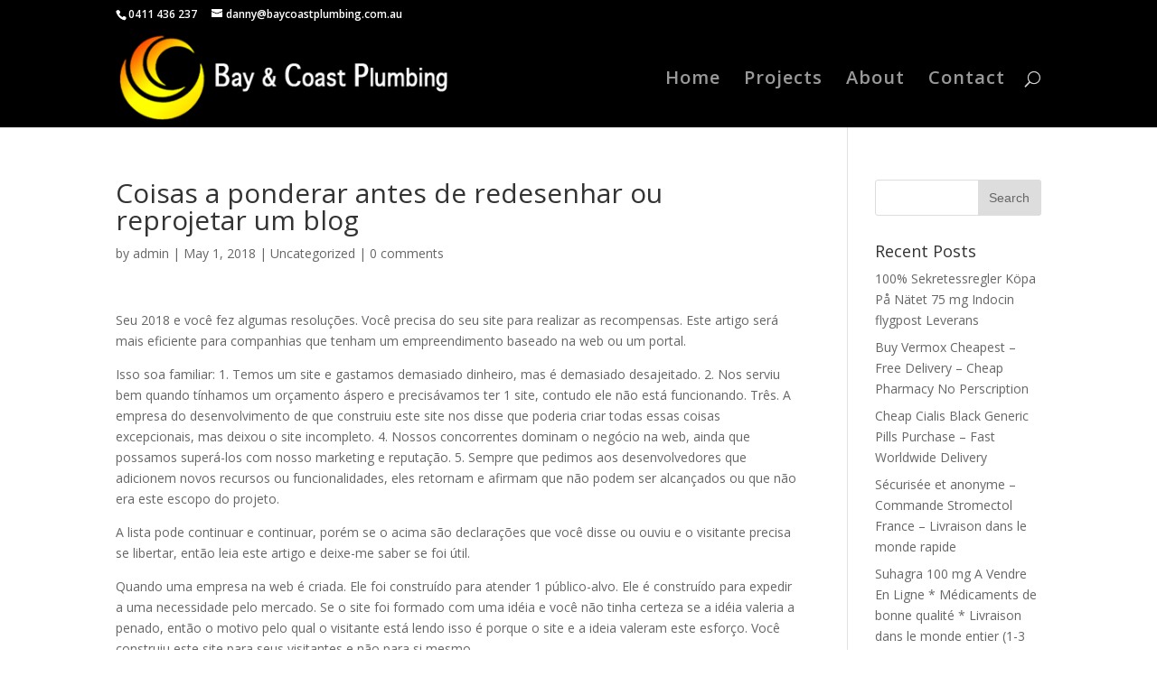

--- FILE ---
content_type: text/html; charset=UTF-8
request_url: https://baycoastplumbing.com.au/uncategorized/coisas-a-ponderar-antes-de-redesenhar-ou-reprojetar-um-blog/
body_size: 9509
content:
<!DOCTYPE html>
<!--[if IE 6]>
<html id="ie6" lang="en-US">
<![endif]-->
<!--[if IE 7]>
<html id="ie7" lang="en-US">
<![endif]-->
<!--[if IE 8]>
<html id="ie8" lang="en-US">
<![endif]-->
<!--[if !(IE 6) | !(IE 7) | !(IE 8)  ]><!-->
<html lang="en-US">
<!--<![endif]-->
<head>
	<meta charset="UTF-8" />
			
	<meta http-equiv="X-UA-Compatible" content="IE=edge">
	<link rel="pingback" href="https://baycoastplumbing.com.au/xmlrpc.php" />

		<!--[if lt IE 9]>
	<script src="https://baycoastplumbing.com.au/wp-content/themes/Divi/js/html5.js" type="text/javascript"></script>
	<![endif]-->

	<script type="text/javascript">
		document.documentElement.className = 'js';
	</script>

	<script>var et_site_url='https://baycoastplumbing.com.au';var et_post_id='765';function et_core_page_resource_fallback(a,b){"undefined"===typeof b&&(b=a.sheet.cssRules&&0===a.sheet.cssRules.length);b&&(a.onerror=null,a.onload=null,a.href?a.href=et_site_url+"/?et_core_page_resource="+a.id+et_post_id:a.src&&(a.src=et_site_url+"/?et_core_page_resource="+a.id+et_post_id))}
</script><title>Coisas a ponderar antes de redesenhar ou reprojetar um blog | Bay Coast Plumbing</title>
<link rel='dns-prefetch' href='//fonts.googleapis.com' />
<link rel='dns-prefetch' href='//s.w.org' />
<link rel="alternate" type="application/rss+xml" title="Bay Coast Plumbing &raquo; Feed" href="https://baycoastplumbing.com.au/feed/" />
<link rel="alternate" type="application/rss+xml" title="Bay Coast Plumbing &raquo; Comments Feed" href="https://baycoastplumbing.com.au/comments/feed/" />
<link rel="alternate" type="application/rss+xml" title="Bay Coast Plumbing &raquo; Coisas a ponderar antes de redesenhar ou reprojetar um blog Comments Feed" href="https://baycoastplumbing.com.au/uncategorized/coisas-a-ponderar-antes-de-redesenhar-ou-reprojetar-um-blog/feed/" />
		<script type="text/javascript">
			window._wpemojiSettings = {"baseUrl":"https:\/\/s.w.org\/images\/core\/emoji\/13.0.0\/72x72\/","ext":".png","svgUrl":"https:\/\/s.w.org\/images\/core\/emoji\/13.0.0\/svg\/","svgExt":".svg","source":{"concatemoji":"https:\/\/baycoastplumbing.com.au\/wp-includes\/js\/wp-emoji-release.min.js?ver=5.5.15"}};
			!function(e,a,t){var n,r,o,i=a.createElement("canvas"),p=i.getContext&&i.getContext("2d");function s(e,t){var a=String.fromCharCode;p.clearRect(0,0,i.width,i.height),p.fillText(a.apply(this,e),0,0);e=i.toDataURL();return p.clearRect(0,0,i.width,i.height),p.fillText(a.apply(this,t),0,0),e===i.toDataURL()}function c(e){var t=a.createElement("script");t.src=e,t.defer=t.type="text/javascript",a.getElementsByTagName("head")[0].appendChild(t)}for(o=Array("flag","emoji"),t.supports={everything:!0,everythingExceptFlag:!0},r=0;r<o.length;r++)t.supports[o[r]]=function(e){if(!p||!p.fillText)return!1;switch(p.textBaseline="top",p.font="600 32px Arial",e){case"flag":return s([127987,65039,8205,9895,65039],[127987,65039,8203,9895,65039])?!1:!s([55356,56826,55356,56819],[55356,56826,8203,55356,56819])&&!s([55356,57332,56128,56423,56128,56418,56128,56421,56128,56430,56128,56423,56128,56447],[55356,57332,8203,56128,56423,8203,56128,56418,8203,56128,56421,8203,56128,56430,8203,56128,56423,8203,56128,56447]);case"emoji":return!s([55357,56424,8205,55356,57212],[55357,56424,8203,55356,57212])}return!1}(o[r]),t.supports.everything=t.supports.everything&&t.supports[o[r]],"flag"!==o[r]&&(t.supports.everythingExceptFlag=t.supports.everythingExceptFlag&&t.supports[o[r]]);t.supports.everythingExceptFlag=t.supports.everythingExceptFlag&&!t.supports.flag,t.DOMReady=!1,t.readyCallback=function(){t.DOMReady=!0},t.supports.everything||(n=function(){t.readyCallback()},a.addEventListener?(a.addEventListener("DOMContentLoaded",n,!1),e.addEventListener("load",n,!1)):(e.attachEvent("onload",n),a.attachEvent("onreadystatechange",function(){"complete"===a.readyState&&t.readyCallback()})),(n=t.source||{}).concatemoji?c(n.concatemoji):n.wpemoji&&n.twemoji&&(c(n.twemoji),c(n.wpemoji)))}(window,document,window._wpemojiSettings);
		</script>
		<meta content="Divi v.3.0.106" name="generator"/><style type="text/css">
img.wp-smiley,
img.emoji {
	display: inline !important;
	border: none !important;
	box-shadow: none !important;
	height: 1em !important;
	width: 1em !important;
	margin: 0 .07em !important;
	vertical-align: -0.1em !important;
	background: none !important;
	padding: 0 !important;
}
</style>
	<link rel='stylesheet' id='wp-block-library-css'  href='https://baycoastplumbing.com.au/wp-includes/css/dist/block-library/style.min.css?ver=5.5.15' type='text/css' media='all' />
<link rel='stylesheet' id='divi-fonts-css'  href='https://fonts.googleapis.com/css?family=Open+Sans:300italic,400italic,600italic,700italic,800italic,400,300,600,700,800&#038;subset=latin,latin-ext' type='text/css' media='all' />
<link rel='stylesheet' id='divi-style-css'  href='https://baycoastplumbing.com.au/wp-content/themes/Divi/style.css?ver=3.0.106' type='text/css' media='all' />
<link rel='stylesheet' id='dashicons-css'  href='https://baycoastplumbing.com.au/wp-includes/css/dashicons.min.css?ver=5.5.15' type='text/css' media='all' />
<script type='text/javascript' src='https://baycoastplumbing.com.au/wp-includes/js/jquery/jquery.js?ver=1.12.4-wp' id='jquery-core-js'></script>
<link rel="https://api.w.org/" href="https://baycoastplumbing.com.au/wp-json/" /><link rel="alternate" type="application/json" href="https://baycoastplumbing.com.au/wp-json/wp/v2/posts/765" /><link rel="EditURI" type="application/rsd+xml" title="RSD" href="https://baycoastplumbing.com.au/xmlrpc.php?rsd" />
<link rel="wlwmanifest" type="application/wlwmanifest+xml" href="https://baycoastplumbing.com.au/wp-includes/wlwmanifest.xml" /> 
<link rel='prev' title='The Actual Superior Thoughts Professional' href='https://baycoastplumbing.com.au/uncategorized/the-actual-superior-thoughts-professional/' />
<link rel='next' title='Exactly how Venture Money Along with Beginning Technological know-how Will work' href='https://baycoastplumbing.com.au/uncategorized/exactly-how-venture-money-along-with-beginning-technological-know-how-will-work/' />
<meta name="generator" content="WordPress 5.5.15" />
<link rel="canonical" href="https://baycoastplumbing.com.au/uncategorized/coisas-a-ponderar-antes-de-redesenhar-ou-reprojetar-um-blog/" />
<link rel='shortlink' href='https://baycoastplumbing.com.au/?p=765' />
<link rel="alternate" type="application/json+oembed" href="https://baycoastplumbing.com.au/wp-json/oembed/1.0/embed?url=https%3A%2F%2Fbaycoastplumbing.com.au%2Funcategorized%2Fcoisas-a-ponderar-antes-de-redesenhar-ou-reprojetar-um-blog%2F" />
<link rel="alternate" type="text/xml+oembed" href="https://baycoastplumbing.com.au/wp-json/oembed/1.0/embed?url=https%3A%2F%2Fbaycoastplumbing.com.au%2Funcategorized%2Fcoisas-a-ponderar-antes-de-redesenhar-ou-reprojetar-um-blog%2F&#038;format=xml" />
<meta name="viewport" content="width=device-width, initial-scale=1.0, maximum-scale=1.0, user-scalable=0" /><link rel="icon" href="https://baycoastplumbing.com.au/wp-content/uploads/2024/07/cropped-BCP-Logo-only-32x32.jpg" sizes="32x32" />
<link rel="icon" href="https://baycoastplumbing.com.au/wp-content/uploads/2024/07/cropped-BCP-Logo-only-192x192.jpg" sizes="192x192" />
<link rel="apple-touch-icon" href="https://baycoastplumbing.com.au/wp-content/uploads/2024/07/cropped-BCP-Logo-only-180x180.jpg" />
<meta name="msapplication-TileImage" content="https://baycoastplumbing.com.au/wp-content/uploads/2024/07/cropped-BCP-Logo-only-270x270.jpg" />
<link rel="stylesheet" id="et-divi-customizer-global-cached-inline-styles" href="https://baycoastplumbing.com.au/wp-content/cache/et/global/et-divi-customizer-global-17699041446585.min.css" onerror="et_core_page_resource_fallback(this, true)" onload="et_core_page_resource_fallback(this)" /></head>
<body class="post-template-default single single-post postid-765 single-format-standard et_pb_button_helper_class et_fixed_nav et_show_nav et_cover_background et_secondary_nav_enabled et_pb_gutter osx et_pb_gutters3 et_primary_nav_dropdown_animation_fade et_secondary_nav_dropdown_animation_fade et_pb_footer_columns1 et_header_style_left et_right_sidebar et_divi_theme et_minified_js et_minified_css">
	<div id="page-container">

			<div id="top-header">
			<div class="container clearfix">

			
				<div id="et-info">
									<span id="et-info-phone">0411 436 237</span>
				
									<a href="mailto:danny@baycoastplumbing.com.au"><span id="et-info-email">danny@baycoastplumbing.com.au</span></a>
				
								</div> <!-- #et-info -->

			
				<div id="et-secondary-menu">
								</div> <!-- #et-secondary-menu -->

			</div> <!-- .container -->
		</div> <!-- #top-header -->
	
	
		<header id="main-header" data-height-onload="95">
			<div class="container clearfix et_menu_container">
							<div class="logo_container">
					<span class="logo_helper"></span>
					<a href="https://baycoastplumbing.com.au/">
						<img src="http://baycoastplumbing.com.au/wp-content/uploads/2018/04/logo.png" alt="Bay Coast Plumbing" id="logo" data-height-percentage="85" />
					</a>
				</div>
				<div id="et-top-navigation" data-height="95" data-fixed-height="37">
											<nav id="top-menu-nav">
						<ul id="top-menu" class="nav"><li id="menu-item-26" class="menu-item menu-item-type-post_type menu-item-object-page menu-item-home menu-item-26"><a href="https://baycoastplumbing.com.au/">Home</a></li>
<li id="menu-item-25" class="menu-item menu-item-type-post_type menu-item-object-page menu-item-25"><a href="https://baycoastplumbing.com.au/projects/">Projects</a></li>
<li id="menu-item-27" class="menu-item menu-item-type-post_type menu-item-object-page menu-item-27"><a href="https://baycoastplumbing.com.au/about/">About</a></li>
<li id="menu-item-24" class="menu-item menu-item-type-post_type menu-item-object-page menu-item-24"><a href="https://baycoastplumbing.com.au/contact/">Contact</a></li>
</ul>						</nav>
					
					
					
										<div id="et_top_search">
						<span id="et_search_icon"></span>
					</div>
					
					<div id="et_mobile_nav_menu">
				<div class="mobile_nav closed">
					<span class="select_page">Select Page</span>
					<span class="mobile_menu_bar mobile_menu_bar_toggle"></span>
				</div>
			</div>				</div> <!-- #et-top-navigation -->
			</div> <!-- .container -->
			<div class="et_search_outer">
				<div class="container et_search_form_container">
					<form role="search" method="get" class="et-search-form" action="https://baycoastplumbing.com.au/">
					<input type="search" class="et-search-field" placeholder="Search &hellip;" value="" name="s" title="Search for:" />					</form>
					<span class="et_close_search_field"></span>
				</div>
			</div>
		</header> <!-- #main-header -->

		<div id="et-main-area">

<div id="main-content">
		<div class="container">
		<div id="content-area" class="clearfix">
			<div id="left-area">
											<article id="post-765" class="et_pb_post post-765 post type-post status-publish format-standard hentry category-uncategorized">
											<div class="et_post_meta_wrapper">
							<h1 class="entry-title">Coisas a ponderar antes de redesenhar ou reprojetar um blog</h1>

						<p class="post-meta"> by <span class="author vcard"><a href="https://baycoastplumbing.com.au/author/admin/" title="Posts by admin" rel="author">admin</a></span> | <span class="published">May 1, 2018</span> | <a href="https://baycoastplumbing.com.au/category/uncategorized/" rel="category tag">Uncategorized</a> | <span class="comments-number"><a href="https://baycoastplumbing.com.au/uncategorized/coisas-a-ponderar-antes-de-redesenhar-ou-reprojetar-um-blog/#respond">0 comments</a></span></p>
												</div> <!-- .et_post_meta_wrapper -->
				
					<div class="entry-content">
					<p> Seu 2018 e você fez algumas resoluções. Você precisa do seu site para realizar as recompensas. Este artigo será mais eficiente para companhias que tenham um empreendimento baseado na web ou um portal. </p>
<p> Isso soa familiar: 1. Temos  um site e gastamos demasiado dinheiro, mas é demasiado desajeitado. 2. Nos serviu bem quando tínhamos um orçamento áspero e precisávamos ter 1 site, contudo ele não está funcionando. Três. A empresa do desenvolvimento de que construiu este site nos disse que poderia criar todas essas coisas excepcionais, mas deixou o site incompleto. 4. Nossos concorrentes dominam o negócio na web, ainda que possamos superá-los com nosso marketing e reputação. 5. Sempre que pedimos aos desenvolvedores que adicionem novos recursos ou funcionalidades, eles retornam e afirmam que não podem ser alcançados ou que não era este escopo do projeto. </p>
<p> A lista pode continuar e continuar, porém se o acima são declarações que você disse ou ouviu e o visitante precisa se libertar, então leia este artigo e deixe-me saber se foi útil. </p>
<p> Quando uma empresa na web é criada. Ele foi construído para atender 1 público-alvo. Ele é construído para expedir a uma necessidade pelo mercado. Se o site foi formado com uma idéia e você não tinha certeza se a idéia valeria a penado, então o motivo pelo qual o visitante está lendo isso é porque o site e a ideia valeram este esforço. Você construiu este site para seus visitantes e não para si mesmo. </p>
<p> A decisão do fazer um serviço com o seu site ou portal da web deve ser após uma análise completa e profunda por alguém de que não mesmo que você precisamente. A razão para isso é visto que permite que você obtenha uma opinião imparcial. Estes primeiros passos antes de se aproximar de alguém para analisar o seu site é listar os objetivos deste exercício. Para ajudá-lo nesse desenvolvimento, tentei listar as perguntas que eu faria </p>
<p> 1. Qual é este objetivo deste site? 2. Este sitio é 1 site por informações ou um site transacional? 3. Os visitantes que gostariam de visitar este site seriam entendidos na matéria em TI ou não? 4. Este site em seu estado atual recebeu alguns visitantes? 5. Recebi feedback de meus clientes ou visitantes a cerca de o site? 6. Analisei o padrão de comportamento dos meus visitantes da web? 7. Sou ainda mais experiente? oito. Quais sites eu considero úteis e amigáveis? nove. Algum desses sites estacionaestaficafixa jazepararpermanecequeda perto de ser meus concorrentes? 10. Quais recursos e aspectos do sitio do meu concorrente eu gosto? 11. O que quero de que o sitio alcance? 12. Quanto estou disposto a gastar? 13. Tenho prazos de entrega de prazos e, se não, faço questão por ter 1 prazo final. </p>
<p> Decidir se o site precisa ser redesenhado ou ajustado </p>
<p> Posteriormente de listar as respostas para as perguntas supra, você deve solicitar ou nomear um especialista para lhe disparar uma opinião imparcial sobre o seu site ou decidir de que não precisa fazer bastante sobre o seu site. Se você fizer 1 relatório discriminado, verifique se o relatório indica destemido dos produtos a seguir:  </p>
<p>  1. Este site possui problemas do usabilidade 2. Informações ou conteúdo no seu site é especialmente difícil de encontrar 3. As ações que precisam ser executadas em seu site não são realizadas pelos visitantes, como não entendem essas ações ou acham isso demasiado difícil. 4. O design é demasiado confuso 5. Os usuários não estão seguindo um determinado sinal de navegação que o visitante deseja que eles seis. Páginas demoram muito para carregar 7. A otimização do mecanismo de busca não foi atendida 8. O fluxo de navegação no site não é especialmente bem planejado. Isso é crucial não apenas para um ser humano procurar pelo seu site, contudo também do ponto do vista do mecanismo de busca. </p>
<p> Foi importante realizar que o seu site atual pode vir a não necessitar de 1 retrabalho completo se os objetivos do negócio forem simplesmente fazer com de que o design do site tenha uma boa aparência. Se, ainda assim, você quiser que todos os aspectos do seu website funcionem e, pelo estado atual, eles não funcionem, hipoteticamente você terá respondido à sua própria pergunta. Sim, é hora de deter um orçamento e planejar para completar em frente. </p>
<p> Depois do obter este seu relatório, você precisa ter tempo para analisar a situação antes de ingerir a tenção final. </p>
<p> Metas de 1 ponto do vista do visitante: </p>
<p> Seu objetivo deveria ser ter seus visitantes 1. Encontre o de que eles querem facilmente 2. Consiga este que eles querem facilmente 3. Execute facilmente as ações apropriadas que o visitante deseja de que os visitantes realizem. </p>
<p> Para conseguir isso, o sitio precisa deter: 1. Um excelente sistema de navegação. 2. Este site deverá de fácil utilização. Como exemplo, o sitio tem um fluxo natural ao fazer um pedido ou dificulta que 1 visitante manipule esse processo. 3. As ações muito mais importantes devem estar acessíveis dentro de um ou dois cliques. </p>
<p> Objetivos de um ponto de aspecto do Mecanismo de pesquisa: observe os pontos inferior são diretrizes aproximadas, como esse tópico é vasto. </p>
<p> Flash: Se o seu site de momento usa bastante flash, considere o seguinte antes de tomar a tenção de reprojetar ou redesenvolver. A maioria dos mecanismos do pesquisa não consegue ler texto em uma animação em flash. Se os principais elementos do site, como estes menus do navegação, estão em flash, é necessário repensar isso. Considere um site cujos menus do navegação estão todos em flash. 1 mecanismo por pesquisa não indexaria efetivamente as páginas do site, pois não pode ver os links do flash para cada página. Isto é, a menos que você igualmente forneça um sistema por navegação duplicado sem flash. </p>
<p> HTML incorreto ou mal estruturado: se você não é demasiado experiente em TI e não entende HTML. É especialmente aconselhável deter o código HTML revisto para verificar se existe algum código HTML incorreto ou sobreposições,   pois isso tem 1 efeito negativo na classificação do seu mecanismo por pesquisa. Isso também pode vir a confundir estes mecanismos de pesquisa. </p>
<p> Java Script: Novamente, enquanto a maior parte dos sistemas de pesquisa pode ler scripts java; eles não podem ativar as funções do JavaScript. Isso têm a possibilidade de ter 1 impacto negativo se o sistema de navegação do seu site for baseado em JavaScript sem escolha. É ainda mais seguro ter links por texto e ter botões que dependam do script Java, caso contrário estes links do navegação podem estar ocultos em um mecanismo por pesquisa. </p>
<p> Existem muitos outros fatores vitais, como: O emprego de quadros ou IFrames; Compatibilidade entre navegadores, enormes blocos do texto viewstate criptografado pelo início do cada página; etc? </p>
<p> Consumir uma decisão de ter o site completo refeito é uma decisão difícil, pois o visitante precisa deter os desenvolvedores certos que entendem suas necessidades e não as deles. Tenho notado muitas empresas após de realizar que este primeiro ciclo de desenvolvimento não foi o melhor de que eles fizeram para reconstruir o site com este que eu considero patch work. </p>
<p> O manejorefregatráfego de patch pode ser acessível  <a href="http://www.hebsongc.com/?p=1477">www.hebsongc.com</a> se o sitio não tiver grandes erros ou falhas, mas se isso acontecer é recomendável que o aplicativo mesmo que refeito ou implementado usando outros pacotes de prateleira. A razão para isso é que você já tem 1 site que precisa ser melhorado para que uma empresa do desenvolvimento ou um desenvolvedor possa deter uma melhor compreensão do que você precisa e destes prós e contras da sua empresa. É essencial lembrar de que, especialmente pelo caso do re-desenvolvimento do site, é especialmente a qualidade do manejorefregatráfego que importa e não o tamanho da equipe de desenvolvimento. Uma empresa de desenvolvimento com um bom gerente de projeto e verdadeiros geeks na equipe por desenvolvimento é especialmente aquela que lhe dará lugar. </p>
<p> Espero que a informação cá seja eficiente de algum género de forma. Se você deliberar fazer um serviço a respeito do seu website, gaste seu orçamento com sabedoria, listando primeiro os objetivos que este site precisa realizar nos próximos 2 anos, e qual funcionalidade é a única necessidade e qual funcionalidade foi interessante ter. Fale com seus clientes atuais e não perca muito tempo planejando de que o custo do planejamento exceda o custo real da implementação. </p>
<p> Boa sorte e tudo de melhor para a sua missão.  </p>
					</div> <!-- .entry-content -->
					<div class="et_post_meta_wrapper">
					
					
					<!-- You can start editing here. -->

<section id="comment-wrap">
		   <div id="comment-section" class="nocomments">
		  			 <!-- If comments are open, but there are no comments. -->

		  	   </div>
					<div id="respond" class="comment-respond">
		<h3 id="reply-title" class="comment-reply-title"><span>Submit a Comment</span> <small><a rel="nofollow" id="cancel-comment-reply-link" href="/uncategorized/coisas-a-ponderar-antes-de-redesenhar-ou-reprojetar-um-blog/#respond" style="display:none;">Cancel reply</a></small></h3><p class="must-log-in">You must be <a href="https://baycoastplumbing.com.au/wp-login.php?redirect_to=https%3A%2F%2Fbaycoastplumbing.com.au%2Funcategorized%2Fcoisas-a-ponderar-antes-de-redesenhar-ou-reprojetar-um-blog%2F">logged in</a> to post a comment.</p>	</div><!-- #respond -->
		</section>					</div> <!-- .et_post_meta_wrapper -->
				</article> <!-- .et_pb_post -->

						</div> <!-- #left-area -->

				<div id="sidebar">
		<div id="search-2" class="et_pb_widget widget_search"><form role="search" method="get" id="searchform" class="searchform" action="https://baycoastplumbing.com.au/">
				<div>
					<label class="screen-reader-text" for="s">Search for:</label>
					<input type="text" value="" name="s" id="s" />
					<input type="submit" id="searchsubmit" value="Search" />
				</div>
			</form></div> <!-- end .et_pb_widget -->
		<div id="recent-posts-2" class="et_pb_widget widget_recent_entries">
		<h4 class="widgettitle">Recent Posts</h4>
		<ul>
											<li>
					<a href="https://baycoastplumbing.com.au/uncategorized/100-sekretessregler-kopa-pa-natet-75-mg-indocin-flygpost-leverans/">100% Sekretessregler Köpa På Nätet 75 mg Indocin flygpost Leverans</a>
									</li>
											<li>
					<a href="https://baycoastplumbing.com.au/uncategorized/buy-vermox-cheapest-free-delivery-cheap-pharmacy-no-perscription/">Buy Vermox Cheapest &#8211; Free Delivery &#8211; Cheap Pharmacy No Perscription</a>
									</li>
											<li>
					<a href="https://baycoastplumbing.com.au/uncategorized/cheap-cialis-black-generic-pills-purchase-fast-worldwide-delivery/">Cheap Cialis Black Generic Pills Purchase &#8211; Fast Worldwide Delivery</a>
									</li>
											<li>
					<a href="https://baycoastplumbing.com.au/uncategorized/securisee-et-anonyme-commande-stromectol-france-livraison-dans-le-monde-rapide/">Sécurisée et anonyme &#8211; Commande Stromectol France &#8211; Livraison dans le monde rapide</a>
									</li>
											<li>
					<a href="https://baycoastplumbing.com.au/uncategorized/suhagra-100-mg-a-vendre-en-ligne-medicaments-de-bonne-qualite-livraison-dans-le-monde-entier-1-3-jours/">Suhagra 100 mg A Vendre En Ligne * Médicaments de bonne qualité * Livraison dans le monde entier (1-3 Jours)</a>
									</li>
					</ul>

		</div> <!-- end .et_pb_widget --><div id="recent-comments-2" class="et_pb_widget widget_recent_comments"><h4 class="widgettitle">Recent Comments</h4><ul id="recentcomments"><li class="recentcomments"><span class="comment-author-link"><a href='http://wordpress.org/' rel='external nofollow ugc' class='url'>Mr WordPress</a></span> on <a href="https://baycoastplumbing.com.au/uncategorized/hello-world/#comment-1">Hello world!</a></li></ul></div> <!-- end .et_pb_widget --><div id="archives-2" class="et_pb_widget widget_archive"><h4 class="widgettitle">Archives</h4>
			<ul>
					<li><a href='https://baycoastplumbing.com.au/2018/06/'>June 2018</a></li>
	<li><a href='https://baycoastplumbing.com.au/2018/05/'>May 2018</a></li>
	<li><a href='https://baycoastplumbing.com.au/2018/04/'>April 2018</a></li>
	<li><a href='https://baycoastplumbing.com.au/2018/03/'>March 2018</a></li>
	<li><a href='https://baycoastplumbing.com.au/2018/02/'>February 2018</a></li>
	<li><a href='https://baycoastplumbing.com.au/2018/01/'>January 2018</a></li>
	<li><a href='https://baycoastplumbing.com.au/2017/12/'>December 2017</a></li>
	<li><a href='https://baycoastplumbing.com.au/2017/11/'>November 2017</a></li>
	<li><a href='https://baycoastplumbing.com.au/2017/07/'>July 2017</a></li>
	<li><a href='https://baycoastplumbing.com.au/2017/05/'>May 2017</a></li>
	<li><a href='https://baycoastplumbing.com.au/2017/04/'>April 2017</a></li>
	<li><a href='https://baycoastplumbing.com.au/2017/03/'>March 2017</a></li>
			</ul>

			</div> <!-- end .et_pb_widget --><div id="categories-2" class="et_pb_widget widget_categories"><h4 class="widgettitle">Categories</h4>
			<ul>
					<li class="cat-item cat-item-18"><a href="https://baycoastplumbing.com.au/category/affordable-papers/">affordable-papers</a>
</li>
	<li class="cat-item cat-item-22"><a href="https://baycoastplumbing.com.au/category/blog/">blog</a>
</li>
	<li class="cat-item cat-item-23"><a href="https://baycoastplumbing.com.au/category/custom-papers/">Custom Papers</a>
</li>
	<li class="cat-item cat-item-27"><a href="https://baycoastplumbing.com.au/category/custom-writers-review/">Custom Writers Review</a>
</li>
	<li class="cat-item cat-item-24"><a href="https://baycoastplumbing.com.au/category/new/">new</a>
</li>
	<li class="cat-item cat-item-19"><a href="https://baycoastplumbing.com.au/category/online-essay-writers/">Online Essay Writers</a>
</li>
	<li class="cat-item cat-item-26"><a href="https://baycoastplumbing.com.au/category/paper-editing-tips/">Paper Editing Tips</a>
</li>
	<li class="cat-item cat-item-29"><a href="https://baycoastplumbing.com.au/category/research-paper-writers/">Research Paper Writers</a>
</li>
	<li class="cat-item cat-item-21"><a href="https://baycoastplumbing.com.au/category/top-essay-sites/">Top Essay Sites</a>
</li>
	<li class="cat-item cat-item-1"><a href="https://baycoastplumbing.com.au/category/uncategorized/">Uncategorized</a>
</li>
	<li class="cat-item cat-item-5"><a href="https://baycoastplumbing.com.au/category/virtual-data/">virtual data</a>
</li>
	<li class="cat-item cat-item-28"><a href="https://baycoastplumbing.com.au/category/women/">women</a>
</li>
	<li class="cat-item cat-item-25"><a href="https://baycoastplumbing.com.au/category/writing-services-review/">Writing Services Review</a>
</li>
			</ul>

			</div> <!-- end .et_pb_widget --><div id="meta-2" class="et_pb_widget widget_meta"><h4 class="widgettitle">Meta</h4>
		<ul>
						<li><a href="https://baycoastplumbing.com.au/wp-login.php">Log in</a></li>
			<li><a href="https://baycoastplumbing.com.au/feed/">Entries feed</a></li>
			<li><a href="https://baycoastplumbing.com.au/comments/feed/">Comments feed</a></li>

			<li><a href="https://wordpress.org/">WordPress.org</a></li>
		</ul>

		</div> <!-- end .et_pb_widget -->	</div> <!-- end #sidebar -->
		</div> <!-- #content-area -->
	</div> <!-- .container -->
	</div> <!-- #main-content -->


			<footer id="main-footer">
				

		
				<div id="footer-bottom">
					<div class="container clearfix">
				<div id="footer-info">Designed by <a href="http://www.advancedcomputerconsultancy.com.au">Advanced Computer Consultancy</a></div>					</div>	<!-- .container -->
				</div>
			</footer> <!-- #main-footer -->
		</div> <!-- #et-main-area -->


	</div> <!-- #page-container -->

		<script type="text/javascript">
		var et_animation_data = [];
	</script>
	<script type='text/javascript' src='https://baycoastplumbing.com.au/wp-includes/js/comment-reply.min.js?ver=5.5.15' id='comment-reply-js'></script>
<script type='text/javascript' id='divi-custom-script-js-extra'>
/* <![CDATA[ */
var et_shortcodes_strings = {"previous":"Previous","next":"Next"};
var et_pb_custom = {"ajaxurl":"https:\/\/baycoastplumbing.com.au\/wp-admin\/admin-ajax.php","images_uri":"https:\/\/baycoastplumbing.com.au\/wp-content\/themes\/Divi\/images","builder_images_uri":"https:\/\/baycoastplumbing.com.au\/wp-content\/themes\/Divi\/includes\/builder\/images","et_frontend_nonce":"15374ee205","subscription_failed":"Please, check the fields below to make sure you entered the correct information.","et_ab_log_nonce":"e25f5bc041","fill_message":"Please, fill in the following fields:","contact_error_message":"Please, fix the following errors:","invalid":"Invalid email","captcha":"Captcha","prev":"Prev","previous":"Previous","next":"Next","wrong_captcha":"You entered the wrong number in captcha.","is_builder_plugin_used":"","ignore_waypoints":"no","is_divi_theme_used":"1","widget_search_selector":".widget_search","is_ab_testing_active":"","page_id":"765","unique_test_id":"","ab_bounce_rate":"5","is_cache_plugin_active":"no","is_shortcode_tracking":""};
var et_pb_box_shadow_elements = [];
/* ]]> */
</script>
<script type='text/javascript' src='https://baycoastplumbing.com.au/wp-content/themes/Divi/js/custom.min.js?ver=3.0.106' id='divi-custom-script-js'></script>
<script type='text/javascript' src='https://baycoastplumbing.com.au/wp-content/plugins/divi-builder/core/admin/js/common.js?ver=3.0.106' id='et-core-common-js'></script>
<script type='text/javascript' src='https://baycoastplumbing.com.au/wp-includes/js/wp-embed.min.js?ver=5.5.15' id='wp-embed-js'></script>
</body>
</html>
<!-- Page generated by LiteSpeed Cache 2.9.8.7 on 2026-02-01 19:13:46 -->